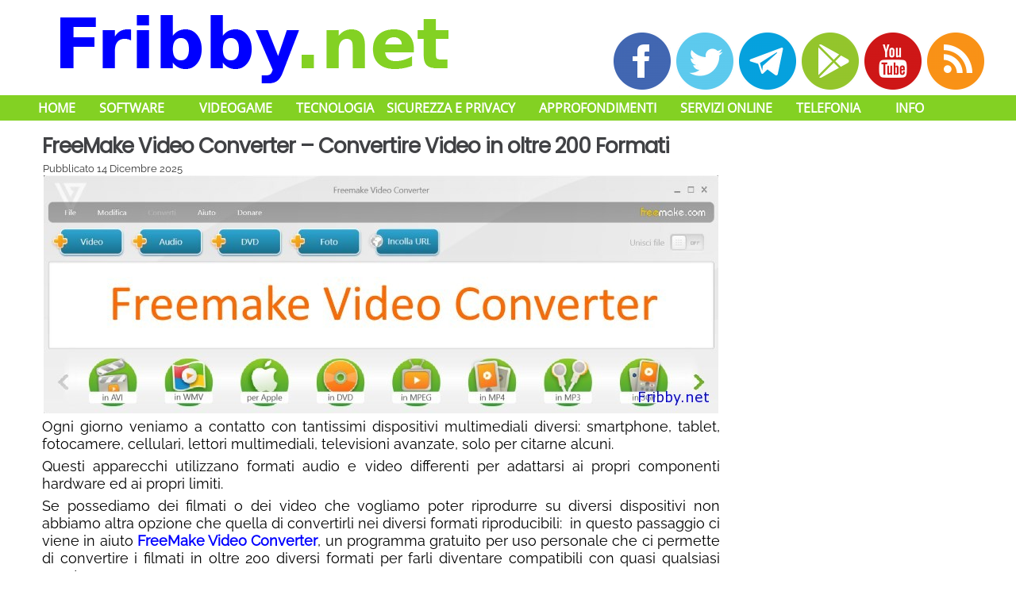

--- FILE ---
content_type: text/html; charset=UTF-8
request_url: https://www.fribby.net/freemake-video-converter/
body_size: 9285
content:
<!DOCTYPE html>
<html lang="it-IT">
<head>
<meta charset="UTF-8">

<meta name="viewport" content="initial-scale = 1.0, maximum-scale = 1.0, user-scalable = no, width = device-width">
<!--[if lt IE 9]><script src="/html5.js"></script><![endif]-->

<link rel="stylesheet" href="https://www.fribby.net/wp-content/themes/Fribby_5_0_0_4/style.css?end-4" media="screen">

<link rel="me" href="https://social.fribbynetwork.net/@fribby">
<meta name="fediverse:creator" content="@fribby@social.fribbynetwork.net">

<title>FreeMake Video Converter &#8211; Convertire Video in oltre 200 Formati &#8211; Fribby.net</title>
<meta name='robots' content='max-image-preview:large' />
<link rel='dns-prefetch' href='//s.w.org' />
<link rel="alternate" type="application/rss+xml" title="Fribby.net &raquo; Feed" href="https://www.fribby.net/feed/" />
<link rel="alternate" type="application/rss+xml" title="Fribby.net &raquo; Feed dei commenti" href="https://www.fribby.net/comments/feed/" />
<link rel="alternate" type="application/rss+xml" title="Fribby.net &raquo; FreeMake Video Converter &#8211; Convertire Video in oltre 200 Formati Feed dei commenti" href="https://www.fribby.net/freemake-video-converter/feed/" />
		<script type="text/javascript">
			window._wpemojiSettings = {"baseUrl":"https:\/\/s.w.org\/images\/core\/emoji\/13.0.1\/72x72\/","ext":".png","svgUrl":"https:\/\/s.w.org\/images\/core\/emoji\/13.0.1\/svg\/","svgExt":".svg","source":{"concatemoji":"https:\/\/www.fribby.net\/wp-includes\/js\/wp-emoji-release.min.js?ver=5.7.14"}};
			!function(e,a,t){var n,r,o,i=a.createElement("canvas"),p=i.getContext&&i.getContext("2d");function s(e,t){var a=String.fromCharCode;p.clearRect(0,0,i.width,i.height),p.fillText(a.apply(this,e),0,0);e=i.toDataURL();return p.clearRect(0,0,i.width,i.height),p.fillText(a.apply(this,t),0,0),e===i.toDataURL()}function c(e){var t=a.createElement("script");t.src=e,t.defer=t.type="text/javascript",a.getElementsByTagName("head")[0].appendChild(t)}for(o=Array("flag","emoji"),t.supports={everything:!0,everythingExceptFlag:!0},r=0;r<o.length;r++)t.supports[o[r]]=function(e){if(!p||!p.fillText)return!1;switch(p.textBaseline="top",p.font="600 32px Arial",e){case"flag":return s([127987,65039,8205,9895,65039],[127987,65039,8203,9895,65039])?!1:!s([55356,56826,55356,56819],[55356,56826,8203,55356,56819])&&!s([55356,57332,56128,56423,56128,56418,56128,56421,56128,56430,56128,56423,56128,56447],[55356,57332,8203,56128,56423,8203,56128,56418,8203,56128,56421,8203,56128,56430,8203,56128,56423,8203,56128,56447]);case"emoji":return!s([55357,56424,8205,55356,57212],[55357,56424,8203,55356,57212])}return!1}(o[r]),t.supports.everything=t.supports.everything&&t.supports[o[r]],"flag"!==o[r]&&(t.supports.everythingExceptFlag=t.supports.everythingExceptFlag&&t.supports[o[r]]);t.supports.everythingExceptFlag=t.supports.everythingExceptFlag&&!t.supports.flag,t.DOMReady=!1,t.readyCallback=function(){t.DOMReady=!0},t.supports.everything||(n=function(){t.readyCallback()},a.addEventListener?(a.addEventListener("DOMContentLoaded",n,!1),e.addEventListener("load",n,!1)):(e.attachEvent("onload",n),a.attachEvent("onreadystatechange",function(){"complete"===a.readyState&&t.readyCallback()})),(n=t.source||{}).concatemoji?c(n.concatemoji):n.wpemoji&&n.twemoji&&(c(n.twemoji),c(n.wpemoji)))}(window,document,window._wpemojiSettings);
		</script>
		<style type="text/css">
img.wp-smiley,
img.emoji {
	display: inline !important;
	border: none !important;
	box-shadow: none !important;
	height: 1em !important;
	width: 1em !important;
	margin: 0 .07em !important;
	vertical-align: -0.1em !important;
	background: none !important;
	padding: 0 !important;
}
</style>
	<link rel='stylesheet' id='wp-block-library-css'  href='https://www.fribby.net/wp-includes/css/dist/block-library/style.min.css?ver=5.7.14' type='text/css' media='all' />
<link rel='stylesheet' id='tema-css'  href='https://www.fribby.net/wp-content/plugins/funzioni-fribbynetwork/css/tema.css?0_012&#038;ver=5.7.14' type='text/css' media='all' />
<link rel='stylesheet' id='instant-css'  href='https://www.fribby.net/wp-content/plugins/funzioni-fribbynetwork/css/instant.css?0_001&#038;ver=5.7.14' type='text/css' media='all' />
<link rel='stylesheet' id='fancybox-css'  href='https://www.fribby.net/wp-content/plugins/easy-fancybox/fancybox/1.5.4/jquery.fancybox.min.css?ver=5.7.14' type='text/css' media='screen' />
<!--[if lte IE 7]>
<link rel='stylesheet' id='style.ie7.css-css'  href='https://www.fribby.net/wp-content/themes/Fribby_5_0_0_4/style.ie7.css?ver=5.7.14' type='text/css' media='screen' />
<![endif]-->
<link rel='stylesheet' id='style.responsive.css-css'  href='https://www.fribby.net/wp-content/themes/Fribby_5_0_0_4/style.responsive.css?ver=5.7.14' type='text/css' media='all' />
<script type='text/javascript' src='https://www.fribby.net/wp-content/themes/Fribby_5_0_0_4/jquery.js?ver=5.7.14' id='jquery-js'></script>
<script type='text/javascript' src='https://www.fribby.net/wp-content/plugins/sticky-menu-or-anything-on-scroll/assets/js/jq-sticky-anything.min.js?ver=2.1.1' id='stickyAnythingLib-js'></script>
<script type='text/javascript' src='https://www.fribby.net/wp-content/themes/Fribby_5_0_0_4/jquery-migrate-1.1.1.js?ver=5.7.14' id='jquery_migrate-js'></script>
<script type='text/javascript' src='https://www.fribby.net/wp-content/themes/Fribby_5_0_0_4/script.js?ver=5.7.14' id='script.js-js'></script>
<script type='text/javascript' src='https://www.fribby.net/wp-content/themes/Fribby_5_0_0_4/script.responsive.js?ver=5.7.14' id='script.responsive.js-js'></script>
<link rel="https://api.w.org/" href="https://www.fribby.net/wp-json/" /><link rel="alternate" type="application/json" href="https://www.fribby.net/wp-json/wp/v2/posts/10050" /><link rel="EditURI" type="application/rsd+xml" title="RSD" href="https://www.fribby.net/xmlrpc.php?rsd" />
<link rel="wlwmanifest" type="application/wlwmanifest+xml" href="https://www.fribby.net/wp-includes/wlwmanifest.xml" /> 
<link rel="canonical" href="https://www.fribby.net/freemake-video-converter/" />
<link rel='shortlink' href='https://www.fribby.net/?p=10050' />
<link rel="alternate" type="application/json+oembed" href="https://www.fribby.net/wp-json/oembed/1.0/embed?url=https%3A%2F%2Fwww.fribby.net%2Ffreemake-video-converter%2F" />
<link rel="alternate" type="text/xml+oembed" href="https://www.fribby.net/wp-json/oembed/1.0/embed?url=https%3A%2F%2Fwww.fribby.net%2Ffreemake-video-converter%2F&#038;format=xml" />
<link rel="shortcut icon" href="https://www.fribby.net/wp-content/themes/Fribby_5_0_0_4/favicon.ico" />



<!-- Dynamic Widgets by QURL loaded - http://www.dynamic-widgets.com //-->
</head>

<body class="post-template-default single single-post postid-10050 single-format-standard">

<div id="art-main">

<header class="art-header">

    <div class="art-shapes">
        
            </div>




<a href="#" class="art-logo art-logo-1042289439">
    <img src="https://www.fribby.net/wp-content/themes/Fribby_5_0_0_4/images/logo-1042289439.png" alt="" />
</a><a href="#" class="art-logo art-logo-1729972612">
    <img src="https://www.fribby.net/wp-content/themes/Fribby_5_0_0_4/images/logo-1729972612.png" alt="" />
</a><a href="https://www.facebook.com/Fribby.net" target="_self" title="Seguici su Facebook" class="art-logo art-logo-1159415053">
    <img src="https://www.fribby.net/wp-content/themes/Fribby_5_0_0_4/images/logo-1159415053.png" alt="" />
</a><a href="https://twitter.com/fribbynet" target="_self" title="Seguici su Twitter" class="art-logo art-logo-1130436611">
    <img src="https://www.fribby.net/wp-content/themes/Fribby_5_0_0_4/images/logo-1130436611.png" alt="" />
</a><a href="https://t.me/fribby" target="_self" title="Seguici su Telegram" class="art-logo art-logo-1759022242">
    <img src="https://www.fribby.net/wp-content/themes/Fribby_5_0_0_4/images/logo-1759022242.png" alt="" />
</a><a href="https://play.google.com/store/apps/details?id=net.fribbynetwork.app.fribby" target="_self" title="Scarica l'app Android" class="art-logo art-logo-460829968">
    <img src="https://www.fribby.net/wp-content/themes/Fribby_5_0_0_4/images/logo-460829968.png" alt="" />
</a><a href="https://www.youtube.com/user/fribbynet" target="_self" title="Seguici su YouTube" class="art-logo art-logo-4666702">
    <img src="https://www.fribby.net/wp-content/themes/Fribby_5_0_0_4/images/logo-4666702.png" alt="" />
</a><a href="https://www.fribby.net/feed/" target="_self" title="Feed RSS" class="art-logo art-logo-1309793739">
    <img src="https://www.fribby.net/wp-content/themes/Fribby_5_0_0_4/images/logo-1309793739.png" alt="" />
</a><a href="https://www.fribby.net" target="_self" title="Fribby.net" class="art-logo art-logo-781410363">
    <img src="https://www.fribby.net/wp-content/themes/Fribby_5_0_0_4/images/logo-781410363.png" alt="" />
</a><a href="https://www.fribby.net" target="_self" title="Fribby.net" class="art-logo art-logo-1056289684">
    <img src="https://www.fribby.net/wp-content/themes/Fribby_5_0_0_4/images/logo-1056289684.png" alt="" />
</a>

                        
                    
</header>

<nav class="art-nav">
    <div class="art-nav-inner">
    
<ul class="art-hmenu menu-1547">
	<li class="menu-item-14391"><a title="Home" href="https://www.fribby.net">Home</a>
	</li>
	<li class="menu-item-11695"><a title="Software" href="https://www.fribby.net/categorie/software/">Software</a>
	<ul>
		<li class="menu-item-13210"><a title="CD-USB" href="https://www.fribby.net/categorie/software/cd-usb/">CD-USB</a>
		</li>
		<li class="menu-item-13211"><a title="Documenti" href="https://www.fribby.net/categorie/software/documenti/">Documenti</a>
		</li>
		<li class="menu-item-13212"><a title="Educativi" href="https://www.fribby.net/categorie/software/software-educativo/">Educativi</a>
		</li>
		<li class="menu-item-13213"><a title="Multimedia" href="https://www.fribby.net/categorie/software/multimedia/">Multimedia</a>
		</li>
		<li class="menu-item-13215"><a title="Sicurezza" href="https://www.fribby.net/categorie/software/sicurezza/">Sicurezza</a>
		</li>
		<li class="menu-item-13216"><a title="Utility" href="https://www.fribby.net/categorie/software/utility/">Utility</a>
		</li>
	</ul>
	</li>
	<li class="menu-item-11692"><a title="Videogame" href="https://www.fribby.net/categorie/videogame/">Videogame</a>
	<ul>
		<li class="menu-item-13202"><a title="2D" href="https://www.fribby.net/categorie/videogame/videogames-2d/">2D</a>
		</li>
		<li class="menu-item-13203"><a title="3D" href="https://www.fribby.net/categorie/videogame/videogames-3d/">3D</a>
		</li>
		<li class="menu-item-13204"><a title="Bambini" href="https://www.fribby.net/categorie/videogame/videogames-bambini/">Bambini</a>
		</li>
		<li class="menu-item-13205"><a title="Commerciali" href="https://www.fribby.net/categorie/videogame/videogames-commerciali/">Commerciali</a>
		</li>
		<li class="menu-item-13206"><a title="Educativi" href="https://www.fribby.net/categorie/videogame/videogames-educativi/">Educativi</a>
		</li>
		<li class="menu-item-13208"><a title="Simulazione" href="https://www.fribby.net/categorie/videogame/simulazione/">Simulazione</a>
		</li>
		<li class="menu-item-13209"><a title="FPS" href="https://www.fribby.net/categorie/videogame/fps/">FPS</a>
		</li>
	</ul>
	</li>
	<li class="menu-item-19178"><a title="Tecnologia" href="https://www.fribby.net/categorie/tecnologia/">Tecnologia</a>
	</li>
	<li class="menu-item-11696"><a title="Sicurezza e Privacy" href="https://www.fribby.net/categorie/sicurezza-e-privacy/">Sicurezza e Privacy</a>
	</li>
	<li class="menu-item-11698"><a title="Approfondimenti" href="https://www.fribby.net/categorie/approfondimenti/">Approfondimenti</a>
	<ul>
		<li class="menu-item-16772"><a title="Informatica" href="https://www.fribby.net/categorie/approfondimenti/informatica/">Informatica</a>
		</li>
		<li class="menu-item-16773"><a title="Informatica per Principianti" href="https://www.fribby.net/categorie/approfondimenti/informatica-principianti/">Informatica per Principianti</a>
		</li>
		<li class="menu-item-16774"><a title="Internet" href="https://www.fribby.net/categorie/approfondimenti/internet/">Internet</a>
		</li>
		<li class="menu-item-16771"><a title="Hardware" href="https://www.fribby.net/categorie/approfondimenti/hardware/">Hardware</a>
		</li>
	</ul>
	</li>
	<li class="menu-item-11697"><a title="Servizi Online" href="https://www.fribby.net/categorie/servizi-online/">Servizi Online</a>
	</li>
	<li class="menu-item-13217"><a title="Telefonia" href="https://www.fribby.net/categorie/telefonia/">Telefonia</a>
	<ul>
		<li class="menu-item-13218"><a title="Fissa" href="https://www.fribby.net/categorie/telefonia/fisso/">Fissa</a>
		</li>
		<li class="menu-item-13219"><a title="Mobile" href="https://www.fribby.net/categorie/telefonia/mobile/">Mobile</a>
		</li>
		<li class="menu-item-13220"><a title="Voip" href="https://www.fribby.net/categorie/telefonia/voip/">Voip</a>
		</li>
	</ul>
	</li>
	<li class="menu-item-13201"><a title="Info" href="#">Info</a>
	<ul>
		<li class="menu-item-14289"><a title="Informazioni" href="https://www.fribby.net/info/">Informazioni</a>
		</li>
		<li class="menu-item-11691"><a title="Contatti" href="https://www.fribby.net/info/contatti/">Contatti</a>
		</li>
		<li class="menu-item-11690"><a title="Termini di Servizio e Privacy" href="https://www.fribby.net/info/termini-e-privacy/">Termini di Servizio e Privacy</a>
		</li>
		<li class="menu-item-18377"><a title="Cookie" href="https://www.fribby.net/info/cookie/">Cookie</a>
		</li>
	</ul>
	</li>
</ul>
 
        </div>
    </nav><div class="art-sheet clearfix">
            <div class="art-layout-wrapper">
                <div class="art-content-layout">
                    <div class="art-content-layout-row">
                        <div class="art-layout-cell art-content">
							<article id="post-10050"  class="art-post art-article  post-10050 post type-post status-publish format-standard has-post-thumbnail hentry category-multimedia category-software category-video tag-convertire tag-convertitore tag-filmati tag-gratis tag-video" style="">
                                <h1 class="art-postheader entry-title">FreeMake Video Converter &#8211; Convertire Video in oltre 200 Formati</h1>                                                <div class="art-postheadericons art-metadata-icons"><span class="art-postdateicon"><span class="date">Pubblicato</span> <span class="entry-date updated" title="07:00">14 Dicembre 2025</span></span></div>                <div class="art-postcontent clearfix"><p><img loading="lazy" src="https://www.fribby.net/wp-content/uploads/2016/09/FreemakeVideoConverter2017.jpg" alt="" width="850" height="300" class="aligncenter size-full wp-image-13289" srcset="https://www.fribby.net/wp-content/uploads/2016/09/FreemakeVideoConverter2017.jpg 850w, https://www.fribby.net/wp-content/uploads/2016/09/FreemakeVideoConverter2017-425x150.jpg 425w" sizes="(max-width: 850px) 100vw, 850px" /></p>
<p>Ogni giorno veniamo a contatto con tantissimi dispositivi multimediali diversi: smartphone, tablet, fotocamere, cellulari, lettori multimediali, televisioni avanzate, solo per citarne alcuni.</p>
<p>Questi apparecchi utilizzano formati audio e video differenti per adattarsi ai propri componenti hardware ed ai propri limiti.</p>
<p><span id="more-10050"></span></p>
<p>Se possediamo dei filmati o dei video che vogliamo poter riprodurre su diversi dispositivi non abbiamo altra opzione che quella di convertirli nei diversi formati riproducibili:  in questo passaggio ci viene in aiuto <strong><a title="Free Video Converter" href="http://www.freemake.com/it/free_video_converter/" target="_blank" rel="noopener noreferrer">FreeMake Video Converter</a></strong>, un programma gratuito per uso personale che ci permette di convertire i filmati in oltre 200 diversi formati per farli diventare compatibili con quasi qualsiasi cosa!</p>
<p>La versione gratuita del programma ci permette di convertire video con risoluzione HD (1280&#215;720 pixel), ma per un uso amatoriale può essere più che sufficiente.</p>
<h3>Scaricare FreeMake Video Converter </h3>
<p>Per scaricare FreeMake Video Converter potete usare la nostra pagina: <strong><a href="https://www.daticloud.it/freemake-video-converter/" rel="noopener noreferrer" target="_blank">daticloud.it/freemake-video-converter/</a></strong></p>
<p>Il file di installazione ha un peso di circa 1MB.</p>
<p>In alternativa è disponibile il sito ufficiale: <a title="Free Video Converter Download" href="https://www.freemake.com/" target="_blank" rel="noopener noreferrer">freemake.com</a></p>
<h3>Installazione di FreeMake Video Converter</h3>
<p>Una volta avviato l&#8217;installer verrà scaricato il programma di installazione vero e proprio, potremo scegliere la lingua e decidere se proseguire con l&#8217;installazione completa o personalizza, in cui potremo creare la cartella sul dekstop ed associare i file multimediali al programma:</p>
<p><a href="https://www.fribby.net/wp-content/uploads/2022/06/installazione-freemake-video-converter.png"><img loading="lazy" src="https://www.fribby.net/wp-content/uploads/2022/06/installazione-freemake-video-converter-490x400.png" alt="" width="490" height="400" class="aligncenter size-large wp-image-19864" srcset="https://www.fribby.net/wp-content/uploads/2022/06/installazione-freemake-video-converter-490x400.png 490w, https://www.fribby.net/wp-content/uploads/2022/06/installazione-freemake-video-converter-245x200.png 245w, https://www.fribby.net/wp-content/uploads/2022/06/installazione-freemake-video-converter.png 580w" sizes="(max-width: 490px) 100vw, 490px" /></a></p>
<div class="ads-articoli"><p align="center"><script async src="https://pagead2.googlesyndication.com/pagead/js/adsbygoogle.js?client=ca-pub-8968692441207096" crossorigin="anonymous"></script><!-- Adattabile Display --><ins class="adsbygoogle" style="display:block" data-ad-client="ca-pub-8968692441207096" data-ad-slot="3743684211" data-ad-format="auto" data-full-width-responsive="true"></ins><script>(adsbygoogle = window.adsbygoogle || []).push({});</script></p></div>
<h3>Usare FreeMake Video Converter</h3>
<p>FreeMake Video Converter è tra i programmi più semplici da usare, sono necessari solamente 3 passaggi fondamentali:</p>
<ol>
<li>Per prima cosa dobbiamo scegliere il tipo di file di partenza</li>
<li>Selezionare il file o i file che vogliamo trasformare</li>
<li>Scegliere il tipo di file di destinazione</li>
</ol>
<p><a href="http://www.fribby.net/wp-content/uploads/2012/10/freemake-video-converter-come-usarlo.png"><img loading="lazy" class="aligncenter size-large wp-image-10057" title="freemake video converter come usarlo" src="http://www.fribby.net/wp-content/uploads/2012/10/freemake-video-converter-come-usarlo-573x320.png" alt="" width="573" height="320" srcset="https://www.fribby.net/wp-content/uploads/2012/10/freemake-video-converter-come-usarlo-573x320.png 573w, https://www.fribby.net/wp-content/uploads/2012/10/freemake-video-converter-come-usarlo.png 1038w" sizes="(max-width: 573px) 100vw, 573px" /></a></p>
<p>Prima di procedere potremo modificare alcune opzioni del video, come risoluzione, qualità e percorso di salvataggio, quando saremo soddisfatti delle opzioni potremo procedere cliccando &#8220;Converti&#8221;:</p>
<p><a href="http://www.fribby.net/wp-content/uploads/2012/10/freemake-video-converter-opzioni-conversione.png"><img loading="lazy" class="aligncenter size-large wp-image-10058" title="freemake video converter opzioni conversione" src="http://www.fribby.net/wp-content/uploads/2012/10/freemake-video-converter-opzioni-conversione-410x320.png" alt="" width="410" height="320" srcset="https://www.fribby.net/wp-content/uploads/2012/10/freemake-video-converter-opzioni-conversione-410x320.png 410w, https://www.fribby.net/wp-content/uploads/2012/10/freemake-video-converter-opzioni-conversione.png 511w" sizes="(max-width: 410px) 100vw, 410px" /></a></p>
<p>A questo punto sarà avviata la vera conversione, il tempo per il completamento dipende dal formato scelto, dalla qualità del video ed infine dalla potenza di calcolo del proprio computer:</p>
<p><a href="http://www.fribby.net/wp-content/uploads/2012/10/freemake-video-converter-conversione-video.png"><img loading="lazy" class="aligncenter size-large wp-image-10059" title="freemake video converter conversione video" src="http://www.fribby.net/wp-content/uploads/2012/10/freemake-video-converter-conversione-video-453x320.png" alt="" width="453" height="320" srcset="https://www.fribby.net/wp-content/uploads/2012/10/freemake-video-converter-conversione-video-453x320.png 453w, https://www.fribby.net/wp-content/uploads/2012/10/freemake-video-converter-conversione-video.png 638w" sizes="(max-width: 453px) 100vw, 453px" /></a></p>
<p>Una volta terminata la conversione potremo visualizzare il file creato e, se dovesse essere necessario, provare a cambiare le opzioni se il risultato non ci soddisfacesse.</p>
<div class='code-block code-block-1' style='margin: 8px 0; clear: both;'>
<div class = "ads-articoli"><div class="textwidget custom-html-widget"><div align="center">
<script async src="https://pagead2.googlesyndication.com/pagead/js/adsbygoogle.js?client=ca-pub-8968692441207096"
     crossorigin="anonymous"></script>
<!-- Adattabile Display -->
<ins class="adsbygoogle"
     style="display:block"
     data-ad-client="ca-pub-8968692441207096"
     data-ad-slot="3743684211"
     data-ad-format="auto"
     data-full-width-responsive="true"></ins>
<script>
     (adsbygoogle = window.adsbygoogle || []).push({});
</script>
</div></div></div><div class='yarpp yarpp-related yarpp-related-website yarpp-template-yarpp-template-immagini'>


<div align="center">
<div class="yarpp-immagini">
			
<div class="yarpp-immagini-articolo"><a href="https://www.fribby.net/clip-grab/" title="Clip Grab &#8211; Scaricare Video ed Audio Online">
<img src="https://www.fribby.net/wp-content/uploads/2022/01/clip-grab-425x151.jpg" class="img-responsive-yarpp" width="120" height="120"><div class="yarpp-immagini-testo">Clip Grab &#8211; Scaricare Video ed Audio Online</div><div class="yarp-immagini-categoria"><p style="top:50%;">Software</p></div></a></div>

		
<div class="yarpp-immagini-articolo"><a href="https://www.fribby.net/vlc/" title="VLC Media Player &#8211; Player video-audio Gratuito">
<img src="https://www.fribby.net/wp-content/uploads/2016/12/VLC-Media-Player-2017-425x150.jpg" class="img-responsive-yarpp" width="120" height="120"><div class="yarpp-immagini-testo">VLC Media Player &#8211; Player video-audio Gratuito</div><div class="yarp-immagini-categoria"><p style="top:50%;">Software</p></div></a></div>

		
<div class="yarpp-immagini-articolo"><a href="https://www.fribby.net/cpu-z/" title="CPU-Z – Per conoscere tutto di Processore, Ram, Scheda Video">
<img src="https://www.fribby.net/wp-content/uploads/2023/01/cpu-z-small-425x150.jpg" class="img-responsive-yarpp" width="120" height="120"><div class="yarpp-immagini-testo">CPU-Z – Per conoscere tutto di Processore, Ram, Scheda Video</div><div class="yarp-immagini-categoria"><p style="top:50%;">Software</p></div></a></div>

		
<div class="yarpp-immagini-articolo"><a href="https://www.fribby.net/prime-video/" title="Prime Video &#8211; Film e Serie TV Online da Amazon">
<img src="https://www.fribby.net/wp-content/uploads/2023/01/prime-video-small-425x150.png" class="img-responsive-yarpp" width="120" height="120"><div class="yarpp-immagini-testo">Prime Video &#8211; Film e Serie TV Online da Amazon</div><div class="yarp-immagini-categoria"><p style="top:50%;">Tecnologia</p></div></a></div>

		
<div class="yarpp-immagini-articolo"><a href="https://www.fribby.net/manycam/" title="ManyCam &#8211; Usare la WebCam Divertendosi">
<img src="https://www.fribby.net/wp-content/uploads/2016/11/many-cam-2017-425x150.jpg" class="img-responsive-yarpp" width="120" height="120"><div class="yarpp-immagini-testo">ManyCam &#8211; Usare la WebCam Divertendosi</div><div class="yarp-immagini-categoria"><p style="top:50%;">Software</p></div></a></div>

		
<div class="yarpp-immagini-articolo"><a href="https://www.fribby.net/irfanview/" title="IrfanView &#8211; Visualizzatore di Immagini Leggero e Completo">
<img src="https://www.fribby.net/wp-content/uploads/2016/10/irfanview-425x150.png" class="img-responsive-yarpp" width="120" height="120"><div class="yarpp-immagini-testo">IrfanView &#8211; Visualizzatore di Immagini Leggero e Completo</div><div class="yarp-immagini-categoria"><p style="top:50%;">Software</p></div></a></div>

</div>
</div>
</div>
</div>
<!-- CONTENT END 1 -->
</div>
                                <div class="art-postmetadatafooter"><div class="art-postfootericons art-metadata-icons"><span class="art-postcategoryicon"><span class="categories">Pubblicato in</span> <a href="https://www.fribby.net/categorie/software/multimedia/" rel="category tag">Multimedia</a>, <a href="https://www.fribby.net/categorie/software/" rel="category tag">Software</a>, <a href="https://www.fribby.net/categorie/software/multimedia/video/" rel="category tag">Video</a></span> | <span class="art-posttagicon"><span class="tags">Contrassegnato</span> <a href="https://www.fribby.net/tag/convertire/" rel="tag">convertire</a>, <a href="https://www.fribby.net/tag/convertitore/" rel="tag">convertitore</a>, <a href="https://www.fribby.net/tag/filmati/" rel="tag">filmati</a>, <a href="https://www.fribby.net/tag/gratis/" rel="tag">gratis</a>, <a href="https://www.fribby.net/tag/video/" rel="tag">video</a></span></div></div>                

</article>
				                        </div>
                        

<div class="art-layout-cell art-sidebar1"><div  id="custom_html-3" class="art-block widget_text widget widget_custom_html  clearfix">
        <div class="art-blockcontent"><div class="textwidget custom-html-widget"><p style="text-align: center;">
<script async src="https://pagead2.googlesyndication.com/pagead/js/adsbygoogle.js?client=ca-pub-8968692441207096"
     crossorigin="anonymous"></script>
<!-- Fribby Laterale Lungo -->
<ins class="adsbygoogle"
     style="display:inline-block;width:300px;height:600px"
     data-ad-client="ca-pub-8968692441207096"
     data-ad-slot="9255852732"></ins>
<script>
     (adsbygoogle = window.adsbygoogle || []).push({});
</script>
</p></div></div>
</div><div  id="custom_html-9" class="art-block widget_text widget widget_custom_html  clearfix">
        <div class="art-blockheader">
            <div class="t">Cerca su Fribby.net</div>
        </div><div class="art-blockcontent"><div class="textwidget custom-html-widget"><div align="center">
<form class="art-search" method="get" name="searchform" action="https://www.fribby.net/">
	<input name="s" type="text" placeholder=" Cerca un articolo, programma o videogame" size="18"/>
	<input class="art-search-button" type="submit" value=""/>
</form>
</div></div></div>
</div><div  id="custom_html-14" class="art-block widget_text widget widget_custom_html  clearfix">
        <div class="art-blockheader">
            <div class="t">Instant Gaming &#8211; Videogiochi Scontati</div>
        </div><div class="art-blockcontent"><div class="textwidget custom-html-widget"><p align="center"><a href="https://www.fribby.net/instant-gaming"><img src="https://www.fribby.net/img/instant-gaming.jpg" alt="Instant-Gaming, Videogame sempre scontati"/></a></p></div></div>
</div><div  id="recent-posts-4" class="art-block widget widget_recent_entries  clearfix">
        <div class="art-blockheader">
            <div class="t">Articoli recenti</div>
        </div><div class="art-blockcontent">
		
		
		<ul>
											<li>
					<a href="https://www.fribby.net/definitely-not-fried-chicken/">Definitely Not Fried Chicken Gratis su Epic Games</a>
									</li>
											<li>
					<a href="https://www.fribby.net/open-source/">Cosa Significa Open Source?</a>
									</li>
											<li>
					<a href="https://www.fribby.net/degoo/">Degoo Cloud &#8211; 20GB Gratis nel Cloud!</a>
									</li>
											<li>
					<a href="https://www.fribby.net/bad-shortcut-killer/">Bad Shortcut Killer &#8211; Rimuovere i Collegamenti non Funzionanti</a>
									</li>
											<li>
					<a href="https://www.fribby.net/amazon-music-unlimited/">Amazon Music Unlimited Anche HD &#8211; 30 Giorni Gratis!</a>
									</li>
											<li>
					<a href="https://www.fribby.net/sumatrapdf/">Sumatra PDF – Leggerissimo Lettore PDF Open Source</a>
									</li>
											<li>
					<a href="https://www.fribby.net/rustler-grand-theft-horse/">Rustler: Grand Theft Horse Gratis su Epic Games</a>
									</li>
											<li>
					<a href="https://www.fribby.net/askadmin/">AskAdmin &#8211; Bloccare l&#8217;Uso dei Programmi</a>
									</li>
											<li>
					<a href="https://www.fribby.net/test-internet/">Testare la Propria Connessione Internet</a>
									</li>
											<li>
					<a href="https://www.fribby.net/pluto-tv/">Pluto.tv &#8211; Programmi TV in Diretta e OnDemand Gratis!</a>
									</li>
					</ul>

		</div>
</div><div  id="ai_widget-2" class="art-block widget block-widget  clearfix">
        <div class="art-blockcontent"><div class='code-block code-block-3' style='margin: 8px 0; clear: both;'>
<p align="center"><head>
<link rel="stylesheet" href="https://sottocos.to/api/articoli/articoli-wide.css" media="all">
</head>
<body>

<div class="sottocosto-immagini-wide">


<div class="sottocosto-immagini-prodotto-wide">
<a href="https://sottocos.to/fire-tv-stick/" title="Fire TV Stick"><div class="sottocosto-immagini-prodotto-img-wide"><img src="https://sottocos.to/wp-content/uploads/2025/12/fire-tv-stick-select-4k-360x180.jpg" class="sottocosto-responsive-wide" width="150" height="100"><div class="sottocosto-immagini-prodotto-logo-wide"><img src="https://sottocos.to/img/loghi/sottocosto-piccolo.png"></div></div><div class="sottocosto-immagini-testo-wide">Fire TV Stick<div class="sottocosto-immagini-prodotto-prezzo-wide">€27,99</div></div></a></div>

<div class="sottocosto-immagini-prodotto-wide">
<a href="https://sottocos.to/computer-lenovo-ideacentre-aio-27irh9/" title="Computer Lenovo IdeaCentre AIO 27IRH9"><div class="sottocosto-immagini-prodotto-img-wide"><img src="https://sottocos.to/wp-content/uploads/2026/01/Computer-Lenovo-IdeaCentre-AIO-27IRH9-360x180.jpg" class="sottocosto-responsive-wide" width="150" height="100"><div class="sottocosto-immagini-prodotto-logo-wide"><img src="https://sottocos.to/img/loghi/sottocosto-piccolo.png"></div></div><div class="sottocosto-immagini-testo-wide">Computer Lenovo IdeaCentre AIO 27IRH9<div class="sottocosto-immagini-prodotto-prezzo-wide">€949</div></div></a></div>

<div class="sottocosto-immagini-prodotto-wide">
<a href="https://sottocos.to/laptop-dell-15-dc15255-con-amd-ryzen-5/" title="Laptop Dell 15 DC15255 con AMD Ryzen 5"><div class="sottocosto-immagini-prodotto-img-wide"><img src="https://sottocos.to/wp-content/uploads/2026/01/Laptop-Dell-15-DC15255-con-AMD-Ryzen-5-360x180.jpg" class="sottocosto-responsive-wide" width="150" height="100"><div class="sottocosto-immagini-prodotto-logo-wide"><img src="https://sottocos.to/img/loghi/sottocosto-piccolo.png"></div></div><div class="sottocosto-immagini-testo-wide">Laptop Dell 15 DC15255 con AMD Ryzen 5<div class="sottocosto-immagini-prodotto-prezzo-wide">€379</div></div></a></div>

<div class="sottocosto-immagini-prodotto-wide">
<a href="https://sottocos.to/apple-watch-series-11-gps/" title="Apple Watch Series 11 GPS"><div class="sottocosto-immagini-prodotto-img-wide"><img src="https://sottocos.to/wp-content/uploads/2025/12/Apple-Watch-Series-11-GPS-360x180.jpg" class="sottocosto-responsive-wide" width="150" height="100"><div class="sottocosto-immagini-prodotto-logo-wide"><img src="https://sottocos.to/img/loghi/sottocosto-piccolo.png"></div></div><div class="sottocosto-immagini-testo-wide">Apple Watch Series 11 GPS<div class="sottocosto-immagini-prodotto-prezzo-wide">€389</div></div></a></div>

<div class="sottocosto-immagini-prodotto-wide">
<a href="https://sottocos.to/stabilizzatore-per-smartphone-dji-osmo-mobile-8/" title="Stabilizzatore per smartphone DJI Osmo Mobile 8"><div class="sottocosto-immagini-prodotto-img-wide"><img src="https://sottocos.to/wp-content/uploads/2026/01/Stabilizzatore-per-smartphone-DJI-Osmo-Mobile-8-360x180.jpg" class="sottocosto-responsive-wide" width="150" height="100"><div class="sottocosto-immagini-prodotto-logo-wide"><img src="https://sottocos.to/img/loghi/sottocosto-piccolo.png"></div></div><div class="sottocosto-immagini-testo-wide">Stabilizzatore per smartphone DJI Osmo Mobile 8<div class="sottocosto-immagini-prodotto-prezzo-wide">€135</div></div></a></div>

<div class="sottocosto-immagini-prodotto-wide">
<a href="https://sottocos.to/honor-x5c-plus/" title="HONOR X5c Plus"><div class="sottocosto-immagini-prodotto-img-wide"><img src="https://sottocos.to/wp-content/uploads/2025/12/HONOR-X5c-Plus-360x180.jpg" class="sottocosto-responsive-wide" width="150" height="100"><div class="sottocosto-immagini-prodotto-logo-wide"><img src="https://sottocos.to/img/loghi/sottocosto-piccolo.png"></div></div><div class="sottocosto-immagini-testo-wide">HONOR X5c Plus<div class="sottocosto-immagini-prodotto-prezzo-wide">€89,90</div></div></a></div>
</div>
</body></p>
</div>
</div>
</div></div>
                    </div>
                </div>
            </div>
    </div>
<footer class="art-footer">
  <div class="art-footer-inner"><div class="art-footer-text">
<p style="text-align: center;"><a title="Termini di Servizio e Privacy" href="http://www.fribby.net/info/termini-e-privacy/"><strong>Termini di Servizio e Privacy</strong></a> - <a title="Cookie" href="http://www.fribby.net/info/cookie/"><strong>Cookie</strong></a> - <a title="Informazioni su Fribby.net" href="http://www.fribby.net/info/"><strong>Informazioni</strong></a> - <a title="Come Contattare Fribby.net" href="http://www.fribby.net/info/contatti/"><strong>Contatti</strong></a></p>
<p style="text-align: center;">Copyright © 2010-2026 <a title="FribbyNetwork" href="http://www.fribbynetwork.net"><strong>FribbyNetwork</strong></a>  - Tutti i diritti riservati ai legittimi proprietari</p>
</div>
</div>
</footer>

</div>


<div id="wp-footer">
	<link rel='stylesheet' id='yarppRelatedCss-css'  href='https://www.fribby.net/wp-content/plugins/yet-another-related-posts-plugin/style/related.css?ver=5.30.11' type='text/css' media='all' />
<script type='text/javascript' src='https://www.fribby.net/wp-includes/js/comment-reply.min.js?ver=5.7.14' id='comment-reply-js'></script>
<script type='text/javascript' id='stickThis-js-extra'>
/* <![CDATA[ */
var sticky_anything_engage = {"element":"nav.art-nav.desktop-nav","topspace":"0","minscreenwidth":"0","maxscreenwidth":"999999","zindex":"99999","legacymode":"","dynamicmode":"","debugmode":"","pushup":"","adminbar":"1"};
/* ]]> */
</script>
<script type='text/javascript' src='https://www.fribby.net/wp-content/plugins/sticky-menu-or-anything-on-scroll/assets/js/stickThis.js?ver=2.1.1' id='stickThis-js'></script>
<script type='text/javascript' src='https://www.fribby.net/wp-content/plugins/easy-fancybox/vendor/purify.min.js?ver=5.7.14' id='fancybox-purify-js'></script>
<script type='text/javascript' id='jquery-fancybox-js-extra'>
/* <![CDATA[ */
var efb_i18n = {"close":"Close","next":"Next","prev":"Previous","startSlideshow":"Start slideshow","toggleSize":"Toggle size"};
/* ]]> */
</script>
<script type='text/javascript' src='https://www.fribby.net/wp-content/plugins/easy-fancybox/fancybox/1.5.4/jquery.fancybox.min.js?ver=5.7.14' id='jquery-fancybox-js'></script>
<script type='text/javascript' id='jquery-fancybox-js-after'>
var fb_timeout, fb_opts={'autoScale':true,'showCloseButton':true,'margin':20,'pixelRatio':'false','centerOnScroll':true,'enableEscapeButton':true,'overlayShow':true,'hideOnOverlayClick':true,'minViewportWidth':320,'minVpHeight':320,'disableCoreLightbox':'true','enableBlockControls':'true','fancybox_openBlockControls':'true' };
if(typeof easy_fancybox_handler==='undefined'){
var easy_fancybox_handler=function(){
jQuery([".nolightbox","a.wp-block-file__button","a.pin-it-button","a[href*='pinterest.com\/pin\/create']","a[href*='facebook.com\/share']","a[href*='twitter.com\/share']"].join(',')).addClass('nofancybox');
jQuery('a.fancybox-close').on('click',function(e){e.preventDefault();jQuery.fancybox.close()});
/* IMG */
						var unlinkedImageBlocks=jQuery(".wp-block-image > img:not(.nofancybox,figure.nofancybox>img)");
						unlinkedImageBlocks.wrap(function() {
							var href = jQuery( this ).attr( "src" );
							return "<a href='" + href + "'></a>";
						});
var fb_IMG_select=jQuery('a[href*=".jpg" i]:not(.nofancybox,li.nofancybox>a,figure.nofancybox>a),area[href*=".jpg" i]:not(.nofancybox),a[href*=".jpeg" i]:not(.nofancybox,li.nofancybox>a,figure.nofancybox>a),area[href*=".jpeg" i]:not(.nofancybox),a[href*=".png" i]:not(.nofancybox,li.nofancybox>a,figure.nofancybox>a),area[href*=".png" i]:not(.nofancybox)');
fb_IMG_select.addClass('fancybox image').attr('rel','gallery');
jQuery('a.fancybox,area.fancybox,.fancybox>a').each(function(){jQuery(this).fancybox(jQuery.extend(true,{},fb_opts,{'transition':'elastic','transitionIn':'elastic','easingIn':'easeOutBack','transitionOut':'elastic','easingOut':'easeInBack','opacity':false,'hideOnContentClick':true,'titleShow':false,'titlePosition':'over','titleFromAlt':true,'showNavArrows':true,'enableKeyboardNav':true,'cyclic':false,'mouseWheel':'true'}))});
};};
jQuery(easy_fancybox_handler);jQuery(document).on('post-load',easy_fancybox_handler);
</script>
<script type='text/javascript' src='https://www.fribby.net/wp-content/plugins/easy-fancybox/vendor/jquery.easing.min.js?ver=1.4.1' id='jquery-easing-js'></script>
<script type='text/javascript' src='https://www.fribby.net/wp-content/plugins/easy-fancybox/vendor/jquery.mousewheel.min.js?ver=3.1.13' id='jquery-mousewheel-js'></script>
<script type='text/javascript' src='https://www.fribby.net/wp-includes/js/wp-embed.min.js?ver=5.7.14' id='wp-embed-js'></script>
	<!-- 91 queries. 0,101 seconds. -->
</div>

</body>
</html>



--- FILE ---
content_type: text/html; charset=utf-8
request_url: https://www.google.com/recaptcha/api2/aframe
body_size: 267
content:
<!DOCTYPE HTML><html><head><meta http-equiv="content-type" content="text/html; charset=UTF-8"></head><body><script nonce="b1PaaGAxPqNsRQh-ntKMVg">/** Anti-fraud and anti-abuse applications only. See google.com/recaptcha */ try{var clients={'sodar':'https://pagead2.googlesyndication.com/pagead/sodar?'};window.addEventListener("message",function(a){try{if(a.source===window.parent){var b=JSON.parse(a.data);var c=clients[b['id']];if(c){var d=document.createElement('img');d.src=c+b['params']+'&rc='+(localStorage.getItem("rc::a")?sessionStorage.getItem("rc::b"):"");window.document.body.appendChild(d);sessionStorage.setItem("rc::e",parseInt(sessionStorage.getItem("rc::e")||0)+1);localStorage.setItem("rc::h",'1769771965828');}}}catch(b){}});window.parent.postMessage("_grecaptcha_ready", "*");}catch(b){}</script></body></html>

--- FILE ---
content_type: text/css
request_url: https://www.fribby.net/wp-content/plugins/funzioni-fribbynetwork/css/tema.css?0_012&ver=5.7.14
body_size: 2246
content:
.videos {width: 100%;margin-top:20px;margin-bottom:40px;}.video1 {width: 100%;position: relative;}.video2 {width: 48%;position: relative;float:left;margin-left:1%;margin-right:1%;}.video3 {width: 31%;position: relative;float:left;margin-left:1%;margin-right:1%;}@media only screen and (max-width: 600px) {.video3 {width: 100%;position: relative;float:left;}}@media only screen and (max-width: 400px) {.video2 {width: 100%;position: relative;float:left;}}.video_img {position:relative;text-align:center;}.video_img img {max-width: 100%;max-height: 300px;border-radius: 6px;}.video1 > .video_img img, .video2 > .video_img img, .video3 > .video_img img {max-width: 100%;height: 300px;object-fit: cover;}.video_testo {font-size: 24px;text-align:center;color: white;padding: 8px;top: 20px;position: absolute;color: white;text-shadow: 2px 2px 4px #000000;background: rgb(60, 60, 60);border-radius: 6px;margin-left: 10px;margin-right: 10px;padding-left: 20px;padding-right: 20px;}.video_logo {text-align:center;}.video_logo img {width: 60px;height: 60px;left: calc(50% - 30px);top: calc(50% - 30px);position: absolute;}.video_guarda img {width: 84%;height: auto;bottom: 0;left: 8%;position: absolute;}.video1 > .video_guarda img {width: 50%;height: auto;bottom: 0;left: 25%;position: absolute;}.video2 > .video_guarda img {width: 70%;height: auto;bottom: 0;left: 15%;position: absolute;}.banner-wide {width: 100%;height: 200px!important;margin: auto;object-fit: cover;}@media only screen and (max-width: 600px) {.banner-wide {width: 100%;height: 100px!important;margin: auto;object-fit: cover;}}.prompt {background-color:#012456;border:none;font-size: 20px;font-family: Nixie One, Open Sans, Sans-Serif;letter-spacing: 1px;color: #FFFFFF;text-align: left;padding:20px 40px 20px 40px;margin-top:20px;margin-bottom:20px;}.esegui {background-color:#FFFFFF;border: 2px solid grey;border-radius: 16px;font-size: 24px;font-family: Nixie One, Open Sans, Sans-Serif;letter-spacing: 1px;color: #000000;text-align: left;padding:15px 30px 15px 30px;margin-top:20px;margin-bottom:20px;}.directory {background-color:#FFFFFF;border: 2px solid grey;font-size: 18px;font-family: Nixie One, Open Sans, Sans-Serif;letter-spacing: 1px;color: #000000;text-align: left;padding:10px 10px 10px 10px;margin-top:20px;margin-bottom:20px;}.info-immagini {font-size: 14px;font-family: Raleway, Open Sans, Sans-Serif;letter-spacing: 1px;text-align: center;padding-top: -4px;margin:auto;}.citazione {max-width: 850px;color: #fff;background: #83d123;font-size: 18px;font-family: Raleway, Open Sans, Sans-Serif;letter-spacing: 1px;text-align: left;padding: 20px 40px 20px 40px;margin-top: 20px;margin-bottom: 20px;border-radius: 20px;box-shadow: 0 4px 10px 0 rgba(0, 0, 0, 0.2), 0 4px 10px 0 rgba(0, 0, 0, 0.2);}.citazione a:link, .citazione a:visited, .citazione a {color: #fff;}.messaggio {position: relative;background: #f4f4f4;border-radius: .4em;padding: 30px;margin: 20px;font-size: 18px;color:black;font-family: Open Sans, Sans-Serif;}.messaggio:after {content: '';position: absolute;left: 0;top: 50%;width: 0;height: 0;border: 50px solid transparent;border-right-color: #f4f4f4;border-left: 0;border-bottom: 0;margin-top: -25px;margin-left: -50px;}.fonti {font-size: 14px;font-family: Raleway, Open Sans, Sans-Serif;letter-spacing: 1px;text-align: center;padding: 20px;margin:auto;}.fonti a:link, .fonti a:hover, .fonti a:visited {font-size: 14px;font-family: Raleway, Open Sans, Sans-Serif;letter-spacing: 1px;color: #0000FF;font-weight: bold;font-style: normal;}.disclaimer {margin-top:30px;text-align:center;}.banner-wide {width: 100%;height: 200px!important;margin: auto;object-fit: cover;}.banner-wide-widget {width: 100%;height: 100px!important;margin: auto;object-fit: cover;}@media only screen and (max-width: 800px) {.disclaimer {text-align:left;}.banner-wide {width: 100%;height: 100px!important;margin: auto;object-fit: cover;}}.img-responsive-yarpp {width: 120px !important;height: 120px !important;margin: auto !important;padding: auto;object-fit: cover !important;}.yarpp-immagini {padding: 4px !important;text-align:center;}.yarpp-immagini-articolo {position: relative;width: 120px !important;height: 220px !important;max-width: 120px;max-height: 220px;margin-top: 4px !important;padding: 0px !important;border: 1px solid #E6E7E8;font-size: 14px !important;line-height: 16px;font-family: Open Sans, Arial;display: inline-block;overflow: hidden;text-align: center;vertical-align: middle;}.yarpp-immagini-testo {position: relative;width: 120px !important;height: 70px !important;max-width: 120px;max-height: 70px;font-size: 14px !important;line-height: 16px;font-family: Open Sans, Arial;display: inline-block;overflow: hidden;text-align: center;vertical-align: middle;text-overflow: clip;}.yarpp-immagini-testo a.link, .yarpp-immagini-testo a:link, .yarpp-immagini-testo a:visited, .yarpp-immagini-testo a.visited, .yarpp-immagini-testo a.hover, .yarpp-immagini-testo a:hover, .yarpp-immagini-articolo a.link, .yarpp-immagini-articolo a:link, .yarpp-immagini-articolo a:visited, .yarpp-immagini-articolo a.visited, .yarpp-immagini-articolo a.hover, .yarpp-immagini-articolo a:hover {font-family: Open Sans, Arial !important;text-decoration: none !important;color: #000000 !important;font-weight: bold !important;line-height: 16px;}.yarp-immagini-categoria {position: absolute;width: 120px;max-width: 120px;height: 30px;max-height: 30px;line-height: 30px;font: bold 13px Open Sans, Arial;text-align: center;top: 1;bottom: 0;right: 0;left: 0;color: rgb(255, 255, 255);background: #0000FF;display: inline-block;overflow: hidden;text-align: center;vertical-align: middle;text-overflow: clip;}.yarp-immagini-logo {position: absolute;height: 30px;width: 120px;text-align: center;margin: 0px;top: 0;bottom: 1;right: 0;left: 0;}#barra-blu {background-color:#0000FF;border:none;width:200%;position: relative;top: 0;bottom: 0;left: -100%;right: 0;font-size: 20px;font-family: Open Sans, Sans-Serif;color: #FFFFFF;text-align: right;padding:0px 50px 0px 0px;}#barra-trasparente {border:none;width:100%;height:10px;}.ads-categorie {margin-top: 30px;margin-bottom: 50px;text-align: center;}.ads-articoli {margin-top: 50px;margin-bottom: 50px;text-align: center;}.ads-desktop {text-align: center !important;}.ads-mobile {margin-top: 10px;margin-bottom: 10px;text-align: center !important;}.section {clear: both;padding: 0px;margin: 0px;}.group:before, .group:after {content:"";display:table;}.group:after {clear:both;}.group {zoom:1;}.colonne {display: block;float:left;margin: 0 0 0 0;}.colonne:first-child {margin-left: 0;}.doppie {width: 50%;height: 270px;}@media only screen and (max-width: 450px) {.doppie {width: 100%;height: 190px;}}@media only screen and (max-width: 880px) {.doppie {width: 100%;}}.titolodoppio {min-height: 40px;display: inline-block;font: 18px Poppins, 'Open Sans', Sans-Serif;font-family: Poppins, 'Open Sans', Sans-Serif;text-align: left;text-decoration: none;font-weight: bold;line-height: 100%;color: rgb(0, 0, 0);margin: 0 6px 0 6px;}.singolo {padding-bottom: 20px;}.titolosingolo {min-height: 40px;display: inline-block;font: 24px Poppins, 'Open Sans', Sans-Serif;font-family: Poppins, 'Open Sans', Sans-Serif;text-align: left !important;text-decoration: none;font-weight: bold;color: rgb(0, 0, 0);margin: 0 6px 0 6px;}@media only screen and (max-width: 879px) {.titolosingolo{font: 18px Poppins, 'Open Sans', Sans-Serif;font-weight: bold;line-height: 100%;}}.imgsingolo, .imgdoppio {text-align:center;position: relative;overflow: hidden;}@media only screen and (min-width: 880px) {.imgsingolo:hover, .imgdoppio:hover .imgtextdoppio {-webkit-opacity: 1;opacity: 1;}.imgsingolo:hover img, .imgdoppio:hover img {-webkit-transition: all 300ms ease-in-out;-o-transition: all 300ms ease-in-out;transition: all 300ms ease-in-out;transform: scale(1.05);}}@media only screen and (max-width: 879px) {.imgtext, .imgtextdoppio {display: none;}}.imgtextdoppio {color: white;background-color: rgba(0, 0, 0, 0.6);width: 410px;height: 76px;padding: 10px 10px 10px 10px;position: absolute;-webkit-opacity: 0;opacity: 0;bottom: 0px;right: 0px;left: 0px;font: 16px Raleway, 'Open Sans', Sans-Serif;font-family: Raleway, 'Open Sans', Sans-Serif;text-align: left !important;}.imgtextdoppio a:link, .imgtextdoppio a:visited, .imgtextdoppio a:hover {text-decoration:none;color: rgb(255, 255, 255);font-weight: bold;}.imgtext {color: white;width: 840px;height: 80px;padding: 10px 10px 10px 10px;position: absolute;bottom: 0px;right: 0px;left: 0px;background-color: rgba(0, 0, 0, 0.6);font: 18px Raleway, 'Open Sans', Sans-Serif;font-family: Raleway, 'Open Sans', Sans-Serif;text-align: left !important;}.imgtext a:link, .imgtext a:visited, .imgtext a:hover {text-decoration:none;color: rgb(255, 255, 255);font-weight: bold;}.ImgDoppio {width: 100%;height: 100%;float: center;text-align: center;}.ImgSingolo {width: 100%;height: 100%;float: center;text-align: center;}.containerBox {position: relative;display: inline-block;float: center;width: 425px;height: 200px;border-style: solid;border-width: 1px;border-color: rgb(60, 60, 60);}.containerBoxsingolo {position: relative;display: inline-block;float: center;width: 850px;height: 300px;border-style: solid;border-width: 1px;border-color: rgb(60, 60, 60);}@media only screen and (max-width: 450px) {.containerBox {width: 100% !important;height: auto !important;}}@media only screen and (max-width: 879px) {.containerBoxsingolo {width: 100% !important;height: auto !important;}}.img-responsive {display: block;width: 425px !important;height: 200px !important;margin: auto !important;padding: auto;object-fit: cover !important;}@media only screen and (max-width: 450px) {.img-responsive {width: 100% !important;height: auto !important;float: center;}}.img-responsive-singolo {display: block;width: 850px !important;height: 300px !important;margin: auto !important;padding: auto;}@media only screen and (max-width: 879px) {.img-responsive-singolo {width: 100% !important;height: auto !important;float: center;}}.text-box-categoria {position: absolute;height: 20px;text-align: left;width: 160px;margin: auto;top: 16px;bottom: 1;right: 1;left: 0;color: white;font: bold 16px Raleway, Open Sans, Sans-Serif;text-align: center;background: rgb(60, 60, 60);}#tabelle-dati {border-collapse: collapse;width: 100%;text-align:center;}#tabelle-dati td, #tabelle-dati th {border: 1px solid #ddd;padding: 8px;text-align:center;}#tabelle-dati tr:nth-child(even){background-color: #f2f2f2;}#tabelle-dati tr:hover {background-color: #ddd;}#tabelle-dati th {padding-top: 12px;padding-bottom: 12px;text-align: center;background-color: #0000FF;color: white;}

--- FILE ---
content_type: text/css
request_url: https://www.fribby.net/wp-content/plugins/funzioni-fribbynetwork/css/instant.css?0_001&ver=5.7.14
body_size: 157
content:
 /* ------------------- INSTANT -------------------- */
  
.instant-games {
display:table;
padding:14px;
width:100%;
text-align:center;
}

.instant-game {
display:block;
float:center;
width:100%;
}
  
 /* ------------------- FINE INSTANT -------------------- */

--- FILE ---
content_type: text/css
request_url: https://sottocos.to/api/articoli/articoli-wide.css
body_size: 678
content:
.sottocosto-responsive-wide {
  width: 150px !important; 
  height: 100px !important; 
  margin: auto !important; 
  padding: auto;
  object-fit: cover !important; 
}

.sottocosto-immagini-wide {
  width: 100% !important; 
  min-height:100px !important;
  text-align:center;
}

.sottocosto-immagini-prodotto-wide {
  position: relative;
  width: 300px !important; 
  height: 100px !important; 
  max-width: 300px; 
  max-height: 100px; 
  margin-top: 4px !important; 
  border: 1px solid #EAEAEA;
  font-size: 13px !important; 
  font-family: Open Sans, Sans-Serif;
  display: inline-block;
overflow: hiddden;
text-align: center;
vertical-align: middle;
background:white;
}

.sottocosto-immagini-prodotto-img-wide {
position: relative;
width: 150px !important; 
height: 100px !important; 
max-width: 150px; 
max-height: 100px; 
padding: 0px !important; 
display: inline-block;
overflow: hiddden;
text-align: center;
vertical-align: middle;
background:white;
}

.sottocosto-immagini-testo-wide {
position: relative;
width: 150px !important; 
height: 90px !important; 
max-width: 150px; 
max-height: 90px; 
font-size: 15px !important;
line-height: 15px;
font-family: Open Sans, Arial;
display: inline-block;
overflow: hidden;
margin-top:10px;
text-align: center;
vertical-align: middle;
text-overflow: clip;
}

.sottocosto-immagini-prodotto-wide a.link, .sottocosto-immagini-prodotto-wide a:link, .sottocosto-immagini-prodotto-wide a:visited, .sottocosto-immagini-prodotto-wide a.visited, .sottocosto-immagini-prodotto-wide a.hover, .sottocosto-immagini-prodotto-wide a:hover, .sottocosto-immagini-testo-wide a.link, .sottocosto-immagini-testo-wide a:link, .sottocosto-immagini-testo-wide a:visited, .sottocosto-immagini-testo-wide a.visited, .sottocosto-immagini-testo-wide a.hover, .sottocosto-immagini-testo-wide a:hover
{
   font-family: Arial,Helvetica,sans-serif; !important;
   text-decoration: none !important;
   color: #0000FF !important;
   font-size: 15px !important;
   line-height: 15px !important;
   font-weight: normal !important; 
}

.sottocosto-immagini-prodotto-prezzo-wide {
  position: absolute;
  height: 30px;
  line-height: 30px !important;
  text-align: center;
  width: 100%;
  margin: auto;
  bottom: 0;
  right: 0;
  left: 0;
  color: rgb(255, 255, 255);
  font: bold 20px Open Sans, Sans-Serif; 
  letter-spacing: -1px;
  background: #FF0000;
overflow: hidden;
text-align: center;
}  

.sottocosto-immagini-prodotto-logo-wide {
  position: absolute;
  height: 30px;
  width: 120px;
  text-align: center;
  margin: auto;
  top: 0;
  right: 0;
  left: 0;
} 
